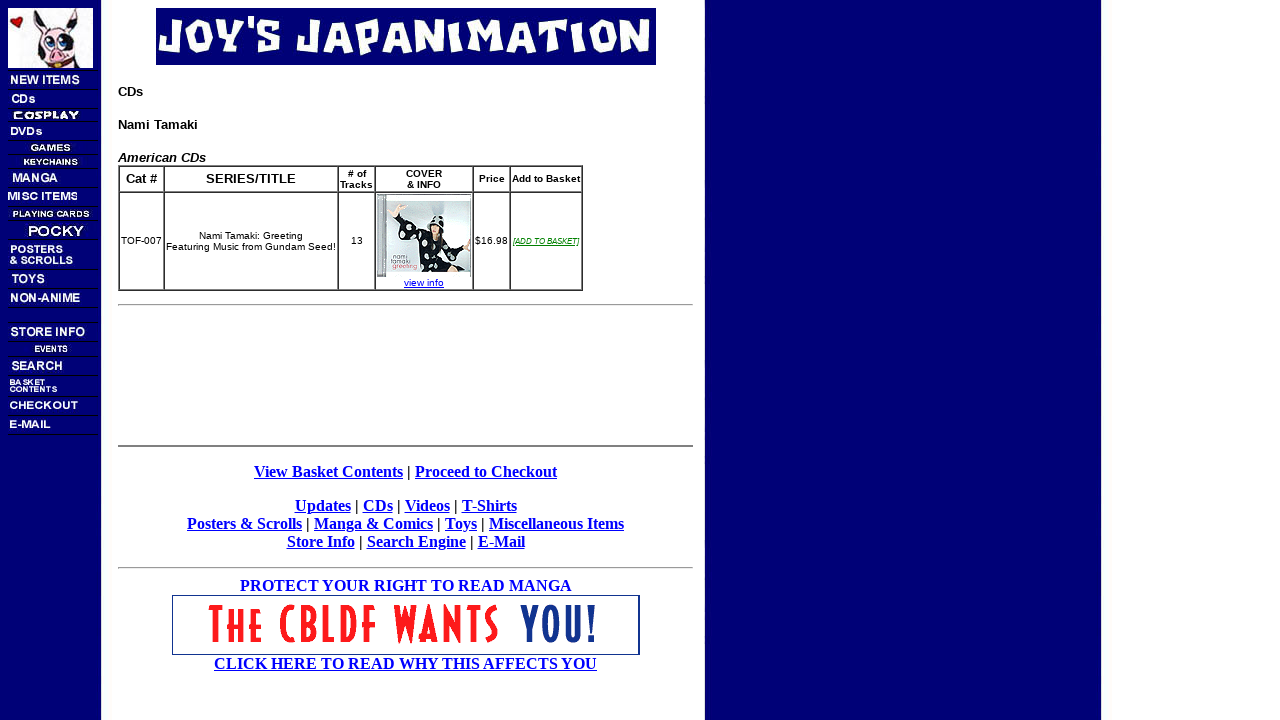

--- FILE ---
content_type: text/html
request_url: http://joysjapanimation.com/cd/namitamaki.shtml
body_size: 1901
content:
<HTML><HEAD><TITLE>Joy's Japanimation - Nami Tamaki CDs</TITLE></HEAD>

<BODY BACKGROUND="/images/bg2.jpg" BGCOLOR="White" TEXT="Black" LINK="#0000FF" VLINK="#800040" ALINK="#FF0000">
<TABLE CELLPADDING=0 CELLSPACING=0 BORDER=0><TR><TD WIDTH=100 VALIGN=TOP><A HREF="/index.html"><IMG SRC="/images/pig.jpg" BORDER=0></A><BR>
<FONT FACE="VERDANA, ARIAL, HELVETICA" SIZE=1>

<IMG SRC="/images/blackdot.gif" WIDTH=90 HEIGHT=1 VSPACE=2><BR>
<A HREF="/updates/index.shtml"><IMG SRC="/images/tree/updates.jpg" BORDER=0 ALT="Updates"></A><BR>
<IMG SRC="/images/blackdot.gif" WIDTH=90 HEIGHT=1 VSPACE=2><BR>
<A HREF="/cd/index.shtml"><IMG SRC="/images/tree/cds.jpg" BORDER=0 ALT="CDs"></A><BR>
<IMG SRC="/images/blackdot.gif" WIDTH=90 HEIGHT=1 VSPACE=2><BR>
<A HREF="/cosplay/index.shtml"><IMG SRC="/images/tree/cosplay2.jpg" BORDER=0 ALT="Cosplay Items"></A><BR>
<IMG SRC="/images/blackdot.gif" WIDTH=90 HEIGHT=1 VSPACE=2><BR>
<A HREF="/videos/index.shtml"><IMG SRC="/images/tree/dvds.jpg" BORDER=0 ALT="DVDs"></A><BR>
<IMG SRC="/images/blackdot.gif" WIDTH=90 HEIGHT=1 VSPACE=2><BR>
<A HREF="/miscitems/ccg.html"><IMG SRC="/images/tree/games2.jpg" BORDER=0 ALT="CCGs"></A><BR>
<IMG SRC="/images/blackdot.gif" WIDTH=90 HEIGHT=1 VSPACE=2><BR>
<A HREF="/miscitems/keychains.shtml"><IMG SRC="/images/tree/keychains2.jpg" BORDER=0 ALT="Keychains"></A><BR>
<IMG SRC="/images/blackdot.gif" WIDTH=90 HEIGHT=1 VSPACE=2><BR>
<A HREF="/manga/index.shtml"><IMG SRC="/images/tree/manga.jpg" BORDER=0 ALT="Manga & Comics"></A><BR>
<IMG SRC="/images/blackdot.gif" WIDTH=90 HEIGHT=1 VSPACE=2><BR>
<A HREF="/miscitems/index.shtml"><IMG SRC="/images/tree/misc.jpg" BORDER=0 ALT="Miscellaneous Items"></A><BR>
<IMG SRC="/images/blackdot.gif" WIDTH=90 HEIGHT=1 VSPACE=2><BR>
<A HREF="/miscitems/playingcards.shtml"><IMG SRC="/images/tree/playingcards2.jpg" BORDER=0 ALT="Poker Playing Cards"></A><BR>
<IMG SRC="/images/blackdot.gif" WIDTH=90 HEIGHT=1 VSPACE=2><BR>
<A HREF="/miscitems/pocky.shtml"><IMG SRC="/images/tree/pocky2.jpg" BORDER=0 ALT="Pocky"></A><BR>
<IMG SRC="/images/blackdot.gif" WIDTH=90 HEIGHT=1 VSPACE=2><BR>
<A HREF="/posters/index.shtml"><IMG SRC="/images/tree/posters.jpg" BORDER=0 ALT="Posters & Scrolls"></A><BR>
<IMG SRC="/images/blackdot.gif" WIDTH=90 HEIGHT=1 VSPACE=2><BR>
<A HREF="/toys/index.shtml"><IMG SRC="/images/tree/toys.jpg" BORDER=0 ALT="Toys"></A><BR>
<IMG SRC="/images/blackdot.gif" WIDTH=90 HEIGHT=1 VSPACE=2><BR>
<A HREF="/nonanime/index.shtml"><IMG SRC="/images/tree/nonanime.jpg" BORDER=0 ALT="Non-Anime Items"></A><BR>
<IMG SRC="/images/blackdot.gif" WIDTH=90 HEIGHT=1 VSPACE=2><P>
<IMG SRC="/images/blackdot.gif" WIDTH=90 HEIGHT=1 VSPACE=2><BR>
<A HREF="/storeinfo/index.shtml"><IMG SRC="/images/tree/storeinfo.jpg" BORDER=0 ALT="Store Info"></A><BR>
<IMG SRC="/images/blackdot.gif" WIDTH=90 HEIGHT=1 VSPACE=2><BR>
<A HREF="/storeinfo/events.shtml"><IMG SRC="/images/tree/events2.jpg" BORDER=0 ALT="Events"></A><BR>
<IMG SRC="/images/blackdot.gif" WIDTH=90 HEIGHT=1 VSPACE=2><BR>
<A HREF="http://www.joysjapanimation.com/cgi-bin/miva?/Merchant2/merchant.mv+Screen=SRCH&Store_Code=JoysJapanimation"><IMG SRC="/images/tree/search.jpg" BORDER=0 ALT="Search Engine"></A><BR>
<IMG SRC="/images/blackdot.gif" WIDTH=90 HEIGHT=1 VSPACE=2><BR>
<A HREF="http://www.joysjapanimation.com/cgi-bin/miva?/Merchant2/merchant.mv+Screen=BASK&Store_Code=JoysJapanimation"><IMG SRC="/images/tree/basket.jpg" BORDER=0 ALT="See what's in your Shopping Basket"></A><BR>
<IMG SRC="/images/blackdot.gif" WIDTH=90 HEIGHT=1 VSPACE=2><BR>
<A HREF="http://www.joysjapanimation.com/cgi-bin/miva?/Merchant2/merchant.mv+Screen=OINF&Store_Code=JoysJapanimation"><IMG SRC="/images/tree/checkout.jpg" BORDER=0 ALT="Checkout"></A><BR>
<IMG SRC="/images/blackdot.gif" WIDTH=90 HEIGHT=1 VSPACE=2><BR>
<A 
<A HREF="MAILTO:joys4anime@aol.com"><IMG SRC="/images/tree/email.jpg" BORDER=0 ALT="E-Mail us!"></A><BR>
<IMG SRC="/images/blackdot.gif" WIDTH=90 HEIGHT=1 VSPACE=2><BR>





</TD><TD WIDTH=5></TD>
<TD WIDTH=575 VALIGN=TOP><CENTER><A HREF="/index.html"><IMG SRC="/images/frontdesk/logo3.jpg" ALT="Joy's Japanimation" BORDER=0></A></CENTER><P>






<FONT FACE="VERDANA, ARIAL, HELVETICA" SIZE=2>
<H3>CDs</H3>

<H4>Nami Tamaki<BR></H4><P>


<B><I>American CDs</B></I><BR>
<TABLE CELPADDING=0 CELLSPACING=0 BORDER=1>
<TR><TD><CENTER><FONT FACE="VERDANA, ARIAL" SIZE=2><B>Cat #</TD>
<TD><CENTER><FONT FACE="VERDANA, ARIAL" SIZE=2><B>SERIES/TITLE</TD>
<TD><CENTER><FONT FACE="VERDANA, ARIAL" SIZE=1><B># of<BR>Tracks</TD>
<TD><CENTER><FONT FACE="VERDANA, ARIAL" SIZE=1><B>COVER<BR>& INFO</TD>
<TD><CENTER><FONT FACE="VERDANA, ARIAL" SIZE=1><B>Price</TD>
<TD><CENTER><FONT FACE="VERDANA, ARIAL" SIZE=1><B>Add to Basket</TD>
</TR>

<TR><TD><CENTER><FONT FACE="VERDANA, ARIAL" SIZE=1>TOF-007</TD>
<TD><CENTER><FONT FACE="VERDANA, ARIAL" SIZE=1>Nami Tamaki: Greeting<BR>Featuring Music from Gundam Seed!<BR></TD>
<TD><CENTER><FONT FACE="VERDANA, ARIAL" SIZE=1>13</TD>
<TD><CENTER><FONT FACE="VERDANA, ARIAL" SIZE=1><A HREF="http://www.joysjapanimation.com/cgi-bin/miva?/Merchant2/merchant.mv+Screen=PROD&Store_Code=JoysJapanimation&Product_Code=TOF-007"><IMG SRC="covers/tof/tof007.gif" BORDER="0" ALT="Click for cover and track listings!"><BR>view info</A></TD>
<TD><CENTER><FONT FACE="VERDANA, ARIAL" SIZE=1>$16.98</TD>
<TD><CENTER><FONT FACE="VERDANA, ARIAL" SIZE=1><A HREF="http://www.joysjapanimation.com/cgi-bin/miva?/Merchant2/merchant.mv+Screen=BASK&Store_Code=JoysJapanimation&Action=ADPR&Product_Code=TOF-007&Attributes=Yes&Quantity=1"><!--add-->

<FONT COLOR="GREEN"><SMALL><I>[ADD TO BASKET]</I></SMALL><FONT COLOR="BLACK">

</A></TD></TR> 


</TABLE>

<P>
<HR>

<P>
</TD></TR>
<TR><TD WIDTH=100></TD><TD WIDTH=10></TD><TD>
<CENTER>
<HR NOSHADE>

<!--Site Links-->

<CENTER>
<P>


<B>
<A HREF="http://www.joysjapanimation.com/cgi-bin/miva?/Merchant2/merchant.mv+Screen=BASK&Store_Code=JoysJapanimation">View Basket Contents</A> | 
<A HREF="http://www.joysjapanimation.com/cgi-bin/miva?/Merchant2/merchant.mv+Screen=OINF&Store_Code=JoysJapanimation">Proceed to Checkout</A>
</B><P>



<B>
<P>
<A HREF="/updates/index.shtml">Updates</A> | <A HREF="/cd/index.shtml">CDs</A> | <A HREF="/videos/index.shtml">Videos</A> | <A HREF="/t-shirts/index.shtml">T-Shirts</A><BR>



<A HREF="/posters/index.shtml">Posters & Scrolls</A> | <A HREF="/manga/index.shtml">Manga & Comics</A> | <A HREF="/toys/index.shtml">Toys</A> | <A HREF="/miscitems/index.shtml">Miscellaneous Items</A><BR>



<A HREF="/storeinfo/index.shtml">Store Info</A> | <A HREF="http://www.joysjapanimation.com/cgi-bin/miva?/Merchant2/merchant.mv+Screen=SRCH&Store_Code=JoysJapanimation">Search Engine</A> |  <A HREF="MAILTO:joys4anime@aol.com">E-Mail</A>

<HR>
<FONT COLOR="BLUE">PROTECT YOUR RIGHT TO READ MANGA<FONT COLOR="BLACK"><BR>
<A HREF="http://www.cbldf.org/membership.shtml" TARGET="offsite"><IMG SRC="/images/cbldfmember_anim.gif" BORDER="0" ALT="Join the Comic Book Legal Defense Fund"></A><BR>
<A HREF="/storeinfo/cbldf.shtml">CLICK HERE TO READ WHY THIS AFFECTS YOU</A>

 </B>

</CENTER>

<!--End Site Links-->




</TD></TABLE>
<!-- WiredMinds eMetrics tracking with Enterprise Edition V5.4 START -->
<script type='text/javascript' src='https://count.carrierzone.com/app/count_server/count.js'></script>
<script type='text/javascript'><!--
wm_custnum='f8b67d4a6227cc6b';
wm_page_name='namitamaki.shtml';
wm_group_name='/services/webpages/j/o/joysjapanimation.com/public/cd';
wm_campaign_key='campaign_id';
wm_track_alt='';
wiredminds.count();
// -->
</script>
<!-- WiredMinds eMetrics tracking with Enterprise Edition V5.4 END -->
</BODY></HTML>